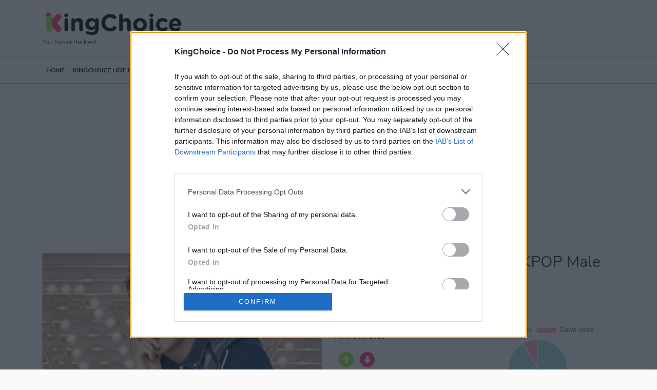

--- FILE ---
content_type: text/html; charset=utf-8
request_url: https://kingchoice.me/most-manly-kpop-male-idols-2018/mino
body_size: 6213
content:





<!DOCTYPE html>
<html lang="en">
<head>
    <title>Mino - Most Manly KPOP Male IDols 2018</title>
    <meta charset="utf-8">
    <meta name="viewport" content="width=device-width, initial-scale=1, shrink-to-fit=no">
    <link rel="shortcut icon" href="/favicon.ico">
    
        <meta name="description" content="Vote for Mino in Most Manly KPOP Male IDols 2018 at KingChoice.me - The Biggest International
    KPOP Voting Website">
    
    <link rel="preconnect" href="https://fonts.gstatic.com">
    <link
            href="https://fonts.googleapis.com/css?family=Roboto+Mono|Roboto+Slab|Roboto:300,400,500,700"
            rel="stylesheet"
    />
    <link href="https://fonts.googleapis.com/css2?family=Poppins:wght@700&display=swap" rel="stylesheet">

    <link href="https://fonts.googleapis.com/css2?family=Nunito:wght@400;700&display=swap" rel="stylesheet">
    <link rel="stylesheet" href="https://cdnjs.cloudflare.com/ajax/libs/font-awesome/5.15.3/css/all.min.css"/>
    
    <meta property='og:title' content='Mino - Most Manly KPOP Male IDols 2018'>
    <meta property='og:site_name' content='kingchoice.me'>
    <meta property='og:description' content='Most Manly KPOP Male IDols 2018'>
    <meta property='og:image' content='https://kingchoice.me/media/CACHE/images/ca71ddc2407b5036ff4c9e41ef3a0ff1_aAmQnSF/93c785ad91199cc424b36a132ffd4ffa.jpg'>
    <meta property='og:image:type' content='image/jpg'>
    <meta property="og:image:width" content="650"/>
    <meta property="og:image:height" content="400"/>

    <link rel="stylesheet" href="/static/CACHE/css/output.7f75dee8617e.css" type="text/css">

    <script>
        window.googletag = window.googletag || {cmd: []};
        window.aiptag = window.aiptag || {cmd: []};
        aiptag.cmd.load = aiptag.cmd.load || [];
        aiptag.cmd.player = aiptag.cmd.player || [];

        aiptag.cmp = {
            show: false
        }
    </script>

    <script>(function (w, d, s, l, i) {
        w[l] = w[l] || [];
        w[l].push({
            'gtm.start':
                new Date().getTime(), event: 'gtm.js'
        });
        var f = d.getElementsByTagName(s)[0],
            j = d.createElement(s), dl = l != 'dataLayer' ? '&l=' + l : '';
        j.async = true;
        j.src =
            'https://www.googletagmanager.com/gtm.js?id=' + i + dl;
        f.parentNode.insertBefore(j, f);
    })(window, document, 'script', 'dataLayer', 'GTM-P4SWZ6X');</script>

</head>
<body class="d-flex flex-column min-vh-100">
<noscript>
    <iframe src="https://www.googletagmanager.com/ns.html?id=GTM-P4SWZ6X"
            height="0" width="0" style="display:none;visibility:hidden"></iframe>
</noscript>

<div class="top-bg-white">
    <div class="container">

        <div class="logo d-none d-lg-block">
            <a href="/"><img src="/static/img/logo.png"/></a>
            <p>You honor the best</p>

        </div>
    </div>

    <nav class="navbar navbar-expand-lg" aria-label="Navigation">
        <div class="container">
            <div class="mobile-navbar">
                <button class="navbar-toggler" type="button" data-bs-toggle="collapse" data-bs-target="#navbar"
                        aria-controls="navbar" aria-expanded="false" aria-label="Toggle navigation">
                    <i class="fa fa-bars"></i>
                </button>

                <div class="navbar-brand">
                    <a href="/">
                        <img src="/static/img/logo.png"/>
                    </a>
                    <p>You honor the best</p>
                </div>

                <div class="navbar-login ms-auto">
                    
                        <a href="/user/login" class="btn btn-secondary">Login</a>
                    

                </div>

            </div>
            <div class="collapse navbar-collapse" id="navbar">
                <ul class="navbar-nav me-auto mb-2 mb-lg-0">
                    <li class="nav-item">
                        <a class="nav-link "
                           href="/">Home</a>
                    </li>

                    
                    
                        <li class="nav-item">
                            <a class="nav-link "
                               href="/category/kingchoice-hot-100/">KINGCHOICE HOT 100</a>
                        </li>
                    
                        <li class="nav-item">
                            <a class="nav-link active"
                               href="/category/k-pop/">K-POP</a>
                        </li>
                    
                        <li class="nav-item">
                            <a class="nav-link "
                               href="/category/idol-profiles/">IDOL PROFILES</a>
                        </li>
                    
                        <li class="nav-item">
                            <a class="nav-link "
                               href="/category/music/">MUSIC</a>
                        </li>
                    
                        <li class="nav-item">
                            <a class="nav-link "
                               href="/category/us-uk/">US-UK</a>
                        </li>
                    
                        <li class="nav-item">
                            <a class="nav-link "
                               href="/category/c-pop/">C-POP</a>
                        </li>
                    

                    <li class="nav-item dropdown">
                        <a class="nav-link dropdown-toggle" href="#" id="navbarDropdown" role="button"
                           data-bs-toggle="dropdown" aria-expanded="true">
                            More
                        </a>
                        <ul class="dropdown-menu" aria-labelledby="navbarDropdown">
                            
                            
                                <li>
                                    <a class="dropdown-item"
                                       href="/category/celebrities/">CELEBRITIES</a>
                                </li>
                            
                                <li>
                                    <a class="dropdown-item"
                                       href="/category/kingchoice-hot-50/">KINGCHOICE HOT 50</a>
                                </li>
                            


                            <li>
                                <hr class="dropdown-divider">
                            </li>
                            <li>
                                <a class="dropdown-item "
                                   href="/upcoming/">Upcoming polls</a>

                            </li>
                            <li><a class="dropdown-item" href="/news/">News</a></li>
                            <li><a class="dropdown-item" href="/page/about-us">About us</a></li>

                        </ul>
                    </li>
                    <li class="nav-item">
                        
                            <a href="/user/login"
                               class="nav-link ">Login</a>
                        

                    </li>
                </ul>
            </div>
        </div>
    </nav>
</div>


    <div class="option-detail">

        <div class="lighter-gray latest-votes mb-4">
            <div class="container">
                <ins class="adsbygoogle ad-top"
     style="display:block"
     data-ad-client="ca-pub-5766970621731004"
     data-ad-slot="7180839419"
     data-ad-format="auto"
     data-full-width-responsive="true"></ins>
<script>
     (adsbygoogle = window.adsbygoogle || []).push({});
</script>


                <div class="row header">
                    <div class="col-md-6">
                        <img src="/media/CACHE/images/ca71ddc2407b5036ff4c9e41ef3a0ff1_aAmQnSF/93c785ad91199cc424b36a132ffd4ffa.jpg" alt="Mino"/>
                    </div>
                    <div class="col-md-6">
                        <h1>Mino is #14 in Most Manly KPOP Male IDols 2018</h1>

                        <script>
    /* TFP - Kingchoice */
    (function () {
        var opts = {
            artist: "WINNER",
            song: "Mino",
            adunit_id: 100001577,
            div_id: "cf_async_" + Math.floor((Math.random() * 999999999))
        };
        document.write('<div id="' + opts.div_id + '"></div>');
        var c = function () {
            cf.showAsyncAd(opts)
        };
        if (typeof window.cf !== 'undefined') c(); else {
            cf_async = !0;
            var r = document.createElement("script"), s = document.getElementsByTagName("script")[0];
            r.async = !0;
            r.src = "//srv.clickfuse.com/showads/showad.js";
            r.readyState ? r.onreadystatechange = function () {
                if ("loaded" == r.readyState || "complete" == r.readyState) r.onreadystatechange = null, c()
            } : r.onload = c;
            s.parentNode.insertBefore(r, s)
        }
        ;
    })();
</script>

                        

                        
                            <p><a href="/profile/mino">Read more
                                about Mino</a></p>
                        
                        <div class="row mt-4">
                            <div class="col">
                                <p>Vote for Mino in Most Manly KPOP Male IDols 2018</p>
                                <div class="vote-control d-flex flex-row">
    <div >
        <i class="fas fa-arrow-alt-circle-up"></i>
        <br/>
        <span class="up-votes">5782</span>
    </div>
    
    <div >
        <i class="fas fa-arrow-alt-circle-down"></i>
        <br/>
        <span class="down-votes">529</span>
    </div>
    
</div>

                            </div>
                            <div class="col">
                                <canvas id="optionChart"></canvas>
                            </div>
                        </div>
                    </div>
                </div>

            </div>
        </div>
        <div class="container">
            <ul class="poll-result">
    
        
        <li class="d-flex flex-row align-items-center ">
            
                <img src="/static/img/king-crown.png" alt="" class="top-rank"/>
            
            <div class="rank-trend">
                #1
                
                    -
                

            </div>

            <div style="background-image:url(/media/CACHE/images/a6ca02af9cd498a3c3c8d0ea13c71064_rtGQf70/078bbe1844df09fbf5594a2d8f570808.jpg)" class="option-image"
                 data-link-to="/most-manly-kpop-male-idols-2018/siwon">
                
            </div>
            <div class="flex-fill title">
                <h4 class="title"><a href="/most-manly-kpop-male-idols-2018/siwon">Siwon</a>
                </h4>
                <span class="subtitle">Super Junior</span>
                
            </div>

            <div>
                <div class="vote-control d-flex flex-row">
    <div >
        <i class="fas fa-arrow-alt-circle-up"></i>
        <br/>
        <span class="up-votes">1184445</span>
    </div>
    
    <div >
        <i class="fas fa-arrow-alt-circle-down"></i>
        <br/>
        <span class="down-votes">1475</span>
    </div>
    
</div>

                <div class="share" data-poll-slug="most-manly-kpop-male-idols-2018" data-poll-option-slug="siwon">
                    <a href="https://www.facebook.com/sharer/sharer.php?u=https://kingchoice.me/most-manly-kpop-male-idols-2018/siwon"
                       onclick="shareLink(this, 'Facebook'); return false;"><i class="fab fa-facebook-square"></i></a>
                    <a href="https://twitter.com/intent/tweet?url=https://kingchoice.me/most-manly-kpop-male-idols-2018/siwon"
                       onclick="shareLink(this, 'Twitter'); return false;"><i class="fab fa-twitter-square"></i></a>
                </div>
            </div>
        </li>
    
        
        <li class="d-flex flex-row align-items-center ">
            
            <div class="rank-trend">
                #2
                
                    -
                

            </div>

            <div style="background-image:url(/media/CACHE/images/a45068454c84098cb51c6273fb2119ef_c2H8Hnf/97a3366c7db2943c031ade07e499335a.jpg)" class="option-image"
                 data-link-to="/most-manly-kpop-male-idols-2018/suga">
                
            </div>
            <div class="flex-fill title">
                <h4 class="title"><a href="/most-manly-kpop-male-idols-2018/suga">Suga</a>
                </h4>
                <span class="subtitle">BTS</span>
                
            </div>

            <div>
                <div class="vote-control d-flex flex-row">
    <div >
        <i class="fas fa-arrow-alt-circle-up"></i>
        <br/>
        <span class="up-votes">673253</span>
    </div>
    
    <div >
        <i class="fas fa-arrow-alt-circle-down"></i>
        <br/>
        <span class="down-votes">21891</span>
    </div>
    
</div>

                <div class="share" data-poll-slug="most-manly-kpop-male-idols-2018" data-poll-option-slug="suga">
                    <a href="https://www.facebook.com/sharer/sharer.php?u=https://kingchoice.me/most-manly-kpop-male-idols-2018/suga"
                       onclick="shareLink(this, 'Facebook'); return false;"><i class="fab fa-facebook-square"></i></a>
                    <a href="https://twitter.com/intent/tweet?url=https://kingchoice.me/most-manly-kpop-male-idols-2018/suga"
                       onclick="shareLink(this, 'Twitter'); return false;"><i class="fab fa-twitter-square"></i></a>
                </div>
            </div>
        </li>
    
        
            <li class="ad">
                <ins class="adsbygoogle ad-in-poll"
     style="display:block"
     data-ad-client="ca-pub-5766970621731004"
     data-ad-slot="2083607165"
     data-ad-format="auto"
     data-full-width-responsive="true"></ins>
<script>
     (adsbygoogle = window.adsbygoogle || []).push({});
</script>

            </li>
        
        <li class="d-flex flex-row align-items-center ">
            
            <div class="rank-trend">
                #3
                
                    -
                

            </div>

            <div style="background-image:url(/media/CACHE/images/f61b6378821dd2b169c5fe62cff14f9d_P0vIq1t/ba490f1f4de721caa3d92dab166b65d9.jpg)" class="option-image"
                 data-link-to="/most-manly-kpop-male-idols-2018/sehun">
                
            </div>
            <div class="flex-fill title">
                <h4 class="title"><a href="/most-manly-kpop-male-idols-2018/sehun">Sehun</a>
                </h4>
                <span class="subtitle">EXO</span>
                
            </div>

            <div>
                <div class="vote-control d-flex flex-row">
    <div >
        <i class="fas fa-arrow-alt-circle-up"></i>
        <br/>
        <span class="up-votes">233443</span>
    </div>
    
    <div >
        <i class="fas fa-arrow-alt-circle-down"></i>
        <br/>
        <span class="down-votes">46207</span>
    </div>
    
</div>

                <div class="share" data-poll-slug="most-manly-kpop-male-idols-2018" data-poll-option-slug="sehun">
                    <a href="https://www.facebook.com/sharer/sharer.php?u=https://kingchoice.me/most-manly-kpop-male-idols-2018/sehun"
                       onclick="shareLink(this, 'Facebook'); return false;"><i class="fab fa-facebook-square"></i></a>
                    <a href="https://twitter.com/intent/tweet?url=https://kingchoice.me/most-manly-kpop-male-idols-2018/sehun"
                       onclick="shareLink(this, 'Twitter'); return false;"><i class="fab fa-twitter-square"></i></a>
                </div>
            </div>
        </li>
    
        
        <li class="d-flex flex-row align-items-center ">
            
            <div class="rank-trend">
                #4
                
                    -
                

            </div>

            <div style="background-image:url(/media/CACHE/images/2642ce2a7b2eed82838e08d6566b516d_9e7XR6m/dc1728ca9a9fff1c7e0ad18b965bcb38.jpg)" class="option-image"
                 data-link-to="/most-manly-kpop-male-idols-2018/jungkook">
                
            </div>
            <div class="flex-fill title">
                <h4 class="title"><a href="/most-manly-kpop-male-idols-2018/jungkook">JungKook</a>
                </h4>
                <span class="subtitle">BTS</span>
                
            </div>

            <div>
                <div class="vote-control d-flex flex-row">
    <div >
        <i class="fas fa-arrow-alt-circle-up"></i>
        <br/>
        <span class="up-votes">178168</span>
    </div>
    
    <div >
        <i class="fas fa-arrow-alt-circle-down"></i>
        <br/>
        <span class="down-votes">48656</span>
    </div>
    
</div>

                <div class="share" data-poll-slug="most-manly-kpop-male-idols-2018" data-poll-option-slug="jungkook">
                    <a href="https://www.facebook.com/sharer/sharer.php?u=https://kingchoice.me/most-manly-kpop-male-idols-2018/jungkook"
                       onclick="shareLink(this, 'Facebook'); return false;"><i class="fab fa-facebook-square"></i></a>
                    <a href="https://twitter.com/intent/tweet?url=https://kingchoice.me/most-manly-kpop-male-idols-2018/jungkook"
                       onclick="shareLink(this, 'Twitter'); return false;"><i class="fab fa-twitter-square"></i></a>
                </div>
            </div>
        </li>
    
        
        <li class="d-flex flex-row align-items-center ">
            
            <div class="rank-trend">
                #5
                
                    -
                

            </div>

            <div style="background-image:url(/media/CACHE/images/25e61d532b2a804e44c765b8e18ef2fd_TuwWJV5/a4f36b8d29c89469a9a7b1211ff8f269.jpg)" class="option-image"
                 data-link-to="/most-manly-kpop-male-idols-2018/jackson-wang">
                
            </div>
            <div class="flex-fill title">
                <h4 class="title"><a href="/most-manly-kpop-male-idols-2018/jackson-wang">Jackson Wang</a>
                </h4>
                <span class="subtitle">GOT 7</span>
                
            </div>

            <div>
                <div class="vote-control d-flex flex-row">
    <div >
        <i class="fas fa-arrow-alt-circle-up"></i>
        <br/>
        <span class="up-votes">38376</span>
    </div>
    
    <div >
        <i class="fas fa-arrow-alt-circle-down"></i>
        <br/>
        <span class="down-votes">1475</span>
    </div>
    
</div>

                <div class="share" data-poll-slug="most-manly-kpop-male-idols-2018" data-poll-option-slug="jackson-wang">
                    <a href="https://www.facebook.com/sharer/sharer.php?u=https://kingchoice.me/most-manly-kpop-male-idols-2018/jackson-wang"
                       onclick="shareLink(this, 'Facebook'); return false;"><i class="fab fa-facebook-square"></i></a>
                    <a href="https://twitter.com/intent/tweet?url=https://kingchoice.me/most-manly-kpop-male-idols-2018/jackson-wang"
                       onclick="shareLink(this, 'Twitter'); return false;"><i class="fab fa-twitter-square"></i></a>
                </div>
            </div>
        </li>
    
        
        <li class="d-flex flex-row align-items-center ">
            
            <div class="rank-trend">
                #6
                
                    -
                

            </div>

            <div style="background-image:url(/media/CACHE/images/a3363746cf24eed879bbb9258def3ddd_BTJhZ3U/c33b0cfffb6b20361c023c001ee13a6a.jpg)" class="option-image"
                 data-link-to="/most-manly-kpop-male-idols-2018/kai">
                
            </div>
            <div class="flex-fill title">
                <h4 class="title"><a href="/most-manly-kpop-male-idols-2018/kai">Kai</a>
                </h4>
                <span class="subtitle">EXO</span>
                
            </div>

            <div>
                <div class="vote-control d-flex flex-row">
    <div >
        <i class="fas fa-arrow-alt-circle-up"></i>
        <br/>
        <span class="up-votes">34149</span>
    </div>
    
    <div >
        <i class="fas fa-arrow-alt-circle-down"></i>
        <br/>
        <span class="down-votes">2575</span>
    </div>
    
</div>

                <div class="share" data-poll-slug="most-manly-kpop-male-idols-2018" data-poll-option-slug="kai">
                    <a href="https://www.facebook.com/sharer/sharer.php?u=https://kingchoice.me/most-manly-kpop-male-idols-2018/kai"
                       onclick="shareLink(this, 'Facebook'); return false;"><i class="fab fa-facebook-square"></i></a>
                    <a href="https://twitter.com/intent/tweet?url=https://kingchoice.me/most-manly-kpop-male-idols-2018/kai"
                       onclick="shareLink(this, 'Twitter'); return false;"><i class="fab fa-twitter-square"></i></a>
                </div>
            </div>
        </li>
    
        
        <li class="d-flex flex-row align-items-center ">
            
            <div class="rank-trend">
                #7
                
                    -
                

            </div>

            <div style="background-image:url(/media/CACHE/images/d81497f948d12cdb026e99d39f1db9d4_LEF7FCB/8c96af07dfad1cbc87b59f3185b24005.jpg)" class="option-image"
                 data-link-to="/most-manly-kpop-male-idols-2018/rm">
                
            </div>
            <div class="flex-fill title">
                <h4 class="title"><a href="/most-manly-kpop-male-idols-2018/rm">RM</a>
                </h4>
                <span class="subtitle">BTS</span>
                
            </div>

            <div>
                <div class="vote-control d-flex flex-row">
    <div >
        <i class="fas fa-arrow-alt-circle-up"></i>
        <br/>
        <span class="up-votes">34409</span>
    </div>
    
    <div >
        <i class="fas fa-arrow-alt-circle-down"></i>
        <br/>
        <span class="down-votes">8427</span>
    </div>
    
</div>

                <div class="share" data-poll-slug="most-manly-kpop-male-idols-2018" data-poll-option-slug="rm">
                    <a href="https://www.facebook.com/sharer/sharer.php?u=https://kingchoice.me/most-manly-kpop-male-idols-2018/rm"
                       onclick="shareLink(this, 'Facebook'); return false;"><i class="fab fa-facebook-square"></i></a>
                    <a href="https://twitter.com/intent/tweet?url=https://kingchoice.me/most-manly-kpop-male-idols-2018/rm"
                       onclick="shareLink(this, 'Twitter'); return false;"><i class="fab fa-twitter-square"></i></a>
                </div>
            </div>
        </li>
    
        
        <li class="d-flex flex-row align-items-center ">
            
            <div class="rank-trend">
                #8
                
                    -
                

            </div>

            <div style="background-image:url(/media/CACHE/images/804272668d6f2bce0e392d194034353a_9Op2miX/c7cad800dacdcad201c50a21e8fc3fc5.jpg)" class="option-image"
                 data-link-to="/most-manly-kpop-male-idols-2018/minho">
                
            </div>
            <div class="flex-fill title">
                <h4 class="title"><a href="/most-manly-kpop-male-idols-2018/minho">Minho</a>
                </h4>
                <span class="subtitle">Shinee</span>
                
            </div>

            <div>
                <div class="vote-control d-flex flex-row">
    <div >
        <i class="fas fa-arrow-alt-circle-up"></i>
        <br/>
        <span class="up-votes">19294</span>
    </div>
    
    <div >
        <i class="fas fa-arrow-alt-circle-down"></i>
        <br/>
        <span class="down-votes">1326</span>
    </div>
    
</div>

                <div class="share" data-poll-slug="most-manly-kpop-male-idols-2018" data-poll-option-slug="minho">
                    <a href="https://www.facebook.com/sharer/sharer.php?u=https://kingchoice.me/most-manly-kpop-male-idols-2018/minho"
                       onclick="shareLink(this, 'Facebook'); return false;"><i class="fab fa-facebook-square"></i></a>
                    <a href="https://twitter.com/intent/tweet?url=https://kingchoice.me/most-manly-kpop-male-idols-2018/minho"
                       onclick="shareLink(this, 'Twitter'); return false;"><i class="fab fa-twitter-square"></i></a>
                </div>
            </div>
        </li>
    
        
        <li class="d-flex flex-row align-items-center ">
            
            <div class="rank-trend">
                #9
                
                    -
                

            </div>

            <div style="background-image:url(/media/CACHE/images/301895fe85741c8c2aa9f5faf2df8a98_qBLglL8/b394e8f8d84c12b158dc203b044be92a.jpg)" class="option-image"
                 data-link-to="/most-manly-kpop-male-idols-2018/suho">
                
            </div>
            <div class="flex-fill title">
                <h4 class="title"><a href="/most-manly-kpop-male-idols-2018/suho">Suho</a>
                </h4>
                <span class="subtitle">EXO</span>
                
            </div>

            <div>
                <div class="vote-control d-flex flex-row">
    <div >
        <i class="fas fa-arrow-alt-circle-up"></i>
        <br/>
        <span class="up-votes">12239</span>
    </div>
    
    <div >
        <i class="fas fa-arrow-alt-circle-down"></i>
        <br/>
        <span class="down-votes">540</span>
    </div>
    
</div>

                <div class="share" data-poll-slug="most-manly-kpop-male-idols-2018" data-poll-option-slug="suho">
                    <a href="https://www.facebook.com/sharer/sharer.php?u=https://kingchoice.me/most-manly-kpop-male-idols-2018/suho"
                       onclick="shareLink(this, 'Facebook'); return false;"><i class="fab fa-facebook-square"></i></a>
                    <a href="https://twitter.com/intent/tweet?url=https://kingchoice.me/most-manly-kpop-male-idols-2018/suho"
                       onclick="shareLink(this, 'Twitter'); return false;"><i class="fab fa-twitter-square"></i></a>
                </div>
            </div>
        </li>
    
        
        <li class="d-flex flex-row align-items-center ">
            
            <div class="rank-trend">
                #10
                
                    -
                

            </div>

            <div style="background-image:url(/media/CACHE/images/75c1f36d3e43514e6a93c0e63ec9827f_JKvhqZq/250f92ca1606cf804f5d7e2e94372fe2.jpg)" class="option-image"
                 data-link-to="/most-manly-kpop-male-idols-2018/xiumin">
                
            </div>
            <div class="flex-fill title">
                <h4 class="title"><a href="/most-manly-kpop-male-idols-2018/xiumin">Xiumin</a>
                </h4>
                <span class="subtitle">EXO</span>
                
            </div>

            <div>
                <div class="vote-control d-flex flex-row">
    <div >
        <i class="fas fa-arrow-alt-circle-up"></i>
        <br/>
        <span class="up-votes">12734</span>
    </div>
    
    <div >
        <i class="fas fa-arrow-alt-circle-down"></i>
        <br/>
        <span class="down-votes">1082</span>
    </div>
    
</div>

                <div class="share" data-poll-slug="most-manly-kpop-male-idols-2018" data-poll-option-slug="xiumin">
                    <a href="https://www.facebook.com/sharer/sharer.php?u=https://kingchoice.me/most-manly-kpop-male-idols-2018/xiumin"
                       onclick="shareLink(this, 'Facebook'); return false;"><i class="fab fa-facebook-square"></i></a>
                    <a href="https://twitter.com/intent/tweet?url=https://kingchoice.me/most-manly-kpop-male-idols-2018/xiumin"
                       onclick="shareLink(this, 'Twitter'); return false;"><i class="fab fa-twitter-square"></i></a>
                </div>
            </div>
        </li>
    
        
        <li class="d-flex flex-row align-items-center ">
            
            <div class="rank-trend">
                #11
                
                    -
                

            </div>

            <div style="background-image:url(/media/CACHE/images/60c2f82c2602de8cc26ce263d8cefcd4_P2kg0Qj/cbeea56e3316169e643904bf79bb2136.jpg)" class="option-image"
                 data-link-to="/most-manly-kpop-male-idols-2018/lay">
                
            </div>
            <div class="flex-fill title">
                <h4 class="title"><a href="/most-manly-kpop-male-idols-2018/lay">Lay</a>
                </h4>
                <span class="subtitle">EXO</span>
                
            </div>

            <div>
                <div class="vote-control d-flex flex-row">
    <div >
        <i class="fas fa-arrow-alt-circle-up"></i>
        <br/>
        <span class="up-votes">13133</span>
    </div>
    
    <div >
        <i class="fas fa-arrow-alt-circle-down"></i>
        <br/>
        <span class="down-votes">1792</span>
    </div>
    
</div>

                <div class="share" data-poll-slug="most-manly-kpop-male-idols-2018" data-poll-option-slug="lay">
                    <a href="https://www.facebook.com/sharer/sharer.php?u=https://kingchoice.me/most-manly-kpop-male-idols-2018/lay"
                       onclick="shareLink(this, 'Facebook'); return false;"><i class="fab fa-facebook-square"></i></a>
                    <a href="https://twitter.com/intent/tweet?url=https://kingchoice.me/most-manly-kpop-male-idols-2018/lay"
                       onclick="shareLink(this, 'Twitter'); return false;"><i class="fab fa-twitter-square"></i></a>
                </div>
            </div>
        </li>
    
        
        <li class="d-flex flex-row align-items-center ">
            
            <div class="rank-trend">
                #12
                
                    -
                

            </div>

            <div style="background-image:url(/media/CACHE/images/ce59fd88809c0e239c109000f276642d_medf8N2/fdeb2e76e4c23ee7a169a3693cb62e5a.jpg)" class="option-image"
                 data-link-to="/most-manly-kpop-male-idols-2018/kang-daniel">
                
            </div>
            <div class="flex-fill title">
                <h4 class="title"><a href="/most-manly-kpop-male-idols-2018/kang-daniel">Kang Daniel</a>
                </h4>
                <span class="subtitle">Wanna One</span>
                
            </div>

            <div>
                <div class="vote-control d-flex flex-row">
    <div >
        <i class="fas fa-arrow-alt-circle-up"></i>
        <br/>
        <span class="up-votes">21557</span>
    </div>
    
    <div >
        <i class="fas fa-arrow-alt-circle-down"></i>
        <br/>
        <span class="down-votes">10527</span>
    </div>
    
</div>

                <div class="share" data-poll-slug="most-manly-kpop-male-idols-2018" data-poll-option-slug="kang-daniel">
                    <a href="https://www.facebook.com/sharer/sharer.php?u=https://kingchoice.me/most-manly-kpop-male-idols-2018/kang-daniel"
                       onclick="shareLink(this, 'Facebook'); return false;"><i class="fab fa-facebook-square"></i></a>
                    <a href="https://twitter.com/intent/tweet?url=https://kingchoice.me/most-manly-kpop-male-idols-2018/kang-daniel"
                       onclick="shareLink(this, 'Twitter'); return false;"><i class="fab fa-twitter-square"></i></a>
                </div>
            </div>
        </li>
    
        
        <li class="d-flex flex-row align-items-center ">
            
            <div class="rank-trend">
                #13
                
                    -
                

            </div>

            <div style="background-image:url(/media/CACHE/images/ef111de5023667ba6a6ee3e8b592bd0d_6zgt7Hw/f544b1b6a300c6e1c8982d020b6cffbc.jpg)" class="option-image"
                 data-link-to="/most-manly-kpop-male-idols-2018/jonghwa">
                
            </div>
            <div class="flex-fill title">
                <h4 class="title"><a href="/most-manly-kpop-male-idols-2018/jonghwa">Jonghwa</a>
                </h4>
                <span class="subtitle">CNBLUE</span>
                
            </div>

            <div>
                <div class="vote-control d-flex flex-row">
    <div >
        <i class="fas fa-arrow-alt-circle-up"></i>
        <br/>
        <span class="up-votes">10667</span>
    </div>
    
    <div >
        <i class="fas fa-arrow-alt-circle-down"></i>
        <br/>
        <span class="down-votes">358</span>
    </div>
    
</div>

                <div class="share" data-poll-slug="most-manly-kpop-male-idols-2018" data-poll-option-slug="jonghwa">
                    <a href="https://www.facebook.com/sharer/sharer.php?u=https://kingchoice.me/most-manly-kpop-male-idols-2018/jonghwa"
                       onclick="shareLink(this, 'Facebook'); return false;"><i class="fab fa-facebook-square"></i></a>
                    <a href="https://twitter.com/intent/tweet?url=https://kingchoice.me/most-manly-kpop-male-idols-2018/jonghwa"
                       onclick="shareLink(this, 'Twitter'); return false;"><i class="fab fa-twitter-square"></i></a>
                </div>
            </div>
        </li>
    
        
        <li class="d-flex flex-row align-items-center highlighted">
            
            <div class="rank-trend">
                #14
                
                    -
                

            </div>

            <div style="background-image:url(/media/CACHE/images/ca71ddc2407b5036ff4c9e41ef3a0ff1_aAmQnSF/608affbd5ada3ef1300dc0f47b854090.jpg)" class="option-image"
                 data-link-to="/most-manly-kpop-male-idols-2018/mino">
                
            </div>
            <div class="flex-fill title">
                <h4 class="title"><a href="/most-manly-kpop-male-idols-2018/mino">Mino</a>
                </h4>
                <span class="subtitle">WINNER</span>
                
            </div>

            <div>
                <div class="vote-control d-flex flex-row">
    <div >
        <i class="fas fa-arrow-alt-circle-up"></i>
        <br/>
        <span class="up-votes">5782</span>
    </div>
    
    <div >
        <i class="fas fa-arrow-alt-circle-down"></i>
        <br/>
        <span class="down-votes">529</span>
    </div>
    
</div>

                <div class="share" data-poll-slug="most-manly-kpop-male-idols-2018" data-poll-option-slug="mino">
                    <a href="https://www.facebook.com/sharer/sharer.php?u=https://kingchoice.me/most-manly-kpop-male-idols-2018/mino"
                       onclick="shareLink(this, 'Facebook'); return false;"><i class="fab fa-facebook-square"></i></a>
                    <a href="https://twitter.com/intent/tweet?url=https://kingchoice.me/most-manly-kpop-male-idols-2018/mino"
                       onclick="shareLink(this, 'Twitter'); return false;"><i class="fab fa-twitter-square"></i></a>
                </div>
            </div>
        </li>
    
        
        <li class="d-flex flex-row align-items-center ">
            
            <div class="rank-trend">
                #15
                
                    -
                

            </div>

            <div style="background-image:url(/media/CACHE/images/3583b4d48a37c10eeeffa6ea52e9f5d4_g7jAToU/b97fd666bdabd5e23b4ec767492cf6c3.jpg)" class="option-image"
                 data-link-to="/most-manly-kpop-male-idols-2018/ong-seong-woo">
                
            </div>
            <div class="flex-fill title">
                <h4 class="title"><a href="/most-manly-kpop-male-idols-2018/ong-seong-woo">Ong Seong Woo</a>
                </h4>
                <span class="subtitle">Wanna One</span>
                
            </div>

            <div>
                <div class="vote-control d-flex flex-row">
    <div >
        <i class="fas fa-arrow-alt-circle-up"></i>
        <br/>
        <span class="up-votes">6273</span>
    </div>
    
    <div >
        <i class="fas fa-arrow-alt-circle-down"></i>
        <br/>
        <span class="down-votes">3377</span>
    </div>
    
</div>

                <div class="share" data-poll-slug="most-manly-kpop-male-idols-2018" data-poll-option-slug="ong-seong-woo">
                    <a href="https://www.facebook.com/sharer/sharer.php?u=https://kingchoice.me/most-manly-kpop-male-idols-2018/ong-seong-woo"
                       onclick="shareLink(this, 'Facebook'); return false;"><i class="fab fa-facebook-square"></i></a>
                    <a href="https://twitter.com/intent/tweet?url=https://kingchoice.me/most-manly-kpop-male-idols-2018/ong-seong-woo"
                       onclick="shareLink(this, 'Twitter'); return false;"><i class="fab fa-twitter-square"></i></a>
                </div>
            </div>
        </li>
    
        
        <li class="d-flex flex-row align-items-center ">
            
            <div class="rank-trend">
                #16
                
                    -
                

            </div>

            <div style="background-image:url(/media/CACHE/images/430d1d7e37ee6fc0d1ad12ab164e8ee8_lfLmMTs/80c04967c237207df7719d5df0f29f6f.jpg)" class="option-image"
                 data-link-to="/most-manly-kpop-male-idols-2018/gikwang">
                
            </div>
            <div class="flex-fill title">
                <h4 class="title"><a href="/most-manly-kpop-male-idols-2018/gikwang">Gikwang</a>
                </h4>
                <span class="subtitle">Highlight</span>
                
            </div>

            <div>
                <div class="vote-control d-flex flex-row">
    <div >
        <i class="fas fa-arrow-alt-circle-up"></i>
        <br/>
        <span class="up-votes">2180</span>
    </div>
    
    <div >
        <i class="fas fa-arrow-alt-circle-down"></i>
        <br/>
        <span class="down-votes">334</span>
    </div>
    
</div>

                <div class="share" data-poll-slug="most-manly-kpop-male-idols-2018" data-poll-option-slug="gikwang">
                    <a href="https://www.facebook.com/sharer/sharer.php?u=https://kingchoice.me/most-manly-kpop-male-idols-2018/gikwang"
                       onclick="shareLink(this, 'Facebook'); return false;"><i class="fab fa-facebook-square"></i></a>
                    <a href="https://twitter.com/intent/tweet?url=https://kingchoice.me/most-manly-kpop-male-idols-2018/gikwang"
                       onclick="shareLink(this, 'Twitter'); return false;"><i class="fab fa-twitter-square"></i></a>
                </div>
            </div>
        </li>
    
        
        <li class="d-flex flex-row align-items-center ">
            
            <div class="rank-trend">
                #17
                
                    -
                

            </div>

            <div style="background-image:url(/media/CACHE/images/11fc1f2e6bd21bc2aff60df4bd723af7_zLhCpDf/44adcc51127f77f0f4339b21652fca07.jpg)" class="option-image"
                 data-link-to="/most-manly-kpop-male-idols-2018/taeyang">
                
            </div>
            <div class="flex-fill title">
                <h4 class="title"><a href="/most-manly-kpop-male-idols-2018/taeyang">Taeyang</a>
                </h4>
                <span class="subtitle">Big Bang</span>
                
            </div>

            <div>
                <div class="vote-control d-flex flex-row">
    <div >
        <i class="fas fa-arrow-alt-circle-up"></i>
        <br/>
        <span class="up-votes">2278</span>
    </div>
    
    <div >
        <i class="fas fa-arrow-alt-circle-down"></i>
        <br/>
        <span class="down-votes">758</span>
    </div>
    
</div>

                <div class="share" data-poll-slug="most-manly-kpop-male-idols-2018" data-poll-option-slug="taeyang">
                    <a href="https://www.facebook.com/sharer/sharer.php?u=https://kingchoice.me/most-manly-kpop-male-idols-2018/taeyang"
                       onclick="shareLink(this, 'Facebook'); return false;"><i class="fab fa-facebook-square"></i></a>
                    <a href="https://twitter.com/intent/tweet?url=https://kingchoice.me/most-manly-kpop-male-idols-2018/taeyang"
                       onclick="shareLink(this, 'Twitter'); return false;"><i class="fab fa-twitter-square"></i></a>
                </div>
            </div>
        </li>
    
        
        <li class="d-flex flex-row align-items-center ">
            
            <div class="rank-trend">
                #18
                
                    -
                

            </div>

            <div style="background-image:url(/media/CACHE/images/986a9049089eb4cddaa0f1eee7dc7b3b_ydu0tl5/7b0d2c06c14cb7c2797782578f8342e7.jpg)" class="option-image"
                 data-link-to="/most-manly-kpop-male-idols-2018/chansung">
                
            </div>
            <div class="flex-fill title">
                <h4 class="title"><a href="/most-manly-kpop-male-idols-2018/chansung">Chansung</a>
                </h4>
                <span class="subtitle">2PM</span>
                
            </div>

            <div>
                <div class="vote-control d-flex flex-row">
    <div >
        <i class="fas fa-arrow-alt-circle-up"></i>
        <br/>
        <span class="up-votes">1504</span>
    </div>
    
    <div >
        <i class="fas fa-arrow-alt-circle-down"></i>
        <br/>
        <span class="down-votes">493</span>
    </div>
    
</div>

                <div class="share" data-poll-slug="most-manly-kpop-male-idols-2018" data-poll-option-slug="chansung">
                    <a href="https://www.facebook.com/sharer/sharer.php?u=https://kingchoice.me/most-manly-kpop-male-idols-2018/chansung"
                       onclick="shareLink(this, 'Facebook'); return false;"><i class="fab fa-facebook-square"></i></a>
                    <a href="https://twitter.com/intent/tweet?url=https://kingchoice.me/most-manly-kpop-male-idols-2018/chansung"
                       onclick="shareLink(this, 'Twitter'); return false;"><i class="fab fa-twitter-square"></i></a>
                </div>
            </div>
        </li>
    
        
        <li class="d-flex flex-row align-items-center ">
            
            <div class="rank-trend">
                #19
                
                    -
                

            </div>

            <div style="background-image:url(/media/CACHE/images/89f760cd1d424e9d4eb93b256757a519_w4nsB34/ba2ff77c742364945e3a13ee54d2b802.jpg)" class="option-image"
                 data-link-to="/most-manly-kpop-male-idols-2018/taecyeon">
                
            </div>
            <div class="flex-fill title">
                <h4 class="title"><a href="/most-manly-kpop-male-idols-2018/taecyeon">Taecyeon</a>
                </h4>
                <span class="subtitle">2PM</span>
                
            </div>

            <div>
                <div class="vote-control d-flex flex-row">
    <div >
        <i class="fas fa-arrow-alt-circle-up"></i>
        <br/>
        <span class="up-votes">582</span>
    </div>
    
    <div >
        <i class="fas fa-arrow-alt-circle-down"></i>
        <br/>
        <span class="down-votes">547</span>
    </div>
    
</div>

                <div class="share" data-poll-slug="most-manly-kpop-male-idols-2018" data-poll-option-slug="taecyeon">
                    <a href="https://www.facebook.com/sharer/sharer.php?u=https://kingchoice.me/most-manly-kpop-male-idols-2018/taecyeon"
                       onclick="shareLink(this, 'Facebook'); return false;"><i class="fab fa-facebook-square"></i></a>
                    <a href="https://twitter.com/intent/tweet?url=https://kingchoice.me/most-manly-kpop-male-idols-2018/taecyeon"
                       onclick="shareLink(this, 'Twitter'); return false;"><i class="fab fa-twitter-square"></i></a>
                </div>
            </div>
        </li>
    
        
            <li class="ad">
                <ins class="adsbygoogle ad-in-poll"
     style="display:block"
     data-ad-client="ca-pub-5766970621731004"
     data-ad-slot="2083607165"
     data-ad-format="auto"
     data-full-width-responsive="true"></ins>
<script>
     (adsbygoogle = window.adsbygoogle || []).push({});
</script>

            </li>
        
        <li class="d-flex flex-row align-items-center ">
            
            <div class="rank-trend">
                #20
                
                    -
                

            </div>

            <div style="background-image:url(/media/CACHE/images/c863753f2bef854a7aa31103e5471532_USPciHb/626c5e6d7cd60857d8aae11ff6e9b7c9.jpg)" class="option-image"
                 data-link-to="/most-manly-kpop-male-idols-2018/top">
                
            </div>
            <div class="flex-fill title">
                <h4 class="title"><a href="/most-manly-kpop-male-idols-2018/top">TOP</a>
                </h4>
                <span class="subtitle">Big Bang</span>
                
            </div>

            <div>
                <div class="vote-control d-flex flex-row">
    <div >
        <i class="fas fa-arrow-alt-circle-up"></i>
        <br/>
        <span class="up-votes">2346</span>
    </div>
    
    <div >
        <i class="fas fa-arrow-alt-circle-down"></i>
        <br/>
        <span class="down-votes">2583</span>
    </div>
    
</div>

                <div class="share" data-poll-slug="most-manly-kpop-male-idols-2018" data-poll-option-slug="top">
                    <a href="https://www.facebook.com/sharer/sharer.php?u=https://kingchoice.me/most-manly-kpop-male-idols-2018/top"
                       onclick="shareLink(this, 'Facebook'); return false;"><i class="fab fa-facebook-square"></i></a>
                    <a href="https://twitter.com/intent/tweet?url=https://kingchoice.me/most-manly-kpop-male-idols-2018/top"
                       onclick="shareLink(this, 'Twitter'); return false;"><i class="fab fa-twitter-square"></i></a>
                </div>
            </div>
        </li>
    
        
        <li class="d-flex flex-row align-items-center ">
            
            <div class="rank-trend">
                #21
                
                    -
                

            </div>

            <div style="background-image:url(/media/CACHE/images/633ce60fadf78c22215800beea4aae81_QIbtf3q/b2dc2b7f92fc47e79c66ba4639e68bed.jpg)" class="option-image"
                 data-link-to="/most-manly-kpop-male-idols-2018/nichkhun">
                
            </div>
            <div class="flex-fill title">
                <h4 class="title"><a href="/most-manly-kpop-male-idols-2018/nichkhun">Nichkhun</a>
                </h4>
                <span class="subtitle">2PM</span>
                
            </div>

            <div>
                <div class="vote-control d-flex flex-row">
    <div >
        <i class="fas fa-arrow-alt-circle-up"></i>
        <br/>
        <span class="up-votes">1217</span>
    </div>
    
    <div >
        <i class="fas fa-arrow-alt-circle-down"></i>
        <br/>
        <span class="down-votes">1578</span>
    </div>
    
</div>

                <div class="share" data-poll-slug="most-manly-kpop-male-idols-2018" data-poll-option-slug="nichkhun">
                    <a href="https://www.facebook.com/sharer/sharer.php?u=https://kingchoice.me/most-manly-kpop-male-idols-2018/nichkhun"
                       onclick="shareLink(this, 'Facebook'); return false;"><i class="fab fa-facebook-square"></i></a>
                    <a href="https://twitter.com/intent/tweet?url=https://kingchoice.me/most-manly-kpop-male-idols-2018/nichkhun"
                       onclick="shareLink(this, 'Twitter'); return false;"><i class="fab fa-twitter-square"></i></a>
                </div>
            </div>
        </li>
    
</ul>
            <ins class="adsbygoogle ad-end"
     style="display:block"
     data-ad-client="ca-pub-5766970621731004"
     data-ad-slot="3122174905"
     data-ad-format="auto"
     data-full-width-responsive="true"></ins>
<script>
     (adsbygoogle = window.adsbygoogle || []).push({});
</script>

            <nav aria-label="breadcrumb">
                <ol class="breadcrumb">
                    <li class="breadcrumb-item"><a href="/">Home</a></li>
                    <li class="breadcrumb-item"><a
                            href="/category/k-pop/">K-POP</a>
                    </li>
                    <li class="breadcrumb-item"><a
                            href="/most-manly-kpop-male-idols-2018/">Most Manly KPOP Male IDols 2018</a>
                    </li>
                    <li class="breadcrumb-item active" aria-current="page">Mino</li>
                </ol>
            </nav>
        </div>
    </div>

    <script type="text/javascript">
        UP_VOTES = 5782;
        DOWN_VOTES = 529;
        CHART_TITLE = 'Up votes and Down votes for Mino';
    </script>

<div class="light-gray mt-auto">
    <footer>
        <div class="container">
            <div class="row">

                <div class="col-md-3 col-ms-6 col-xs-12">
                    <ul>
                        <li><a href="/">Homepage</a></li>
                        <li><a href="/category/kingchoice-hot-100/">HOT 100</a></li>
                        <li><a href="/category/k-pop/">KPOP</a></li>
                        <li><a href="https://twitter.com/kingchoiceme">Follow us on Twitter</a></li>
                    </ul>
                </div>
                <div class="col-md-3 col-ms-6 col-xs-12">
                    <ul>
                        <li><a href="/category/kingchoice-hot-50/">HOT 50</a></li>
                        <li><a href="/page/how-to-vote">How to Vote?</a></li>
                        <li><a href="/page/privacy-policy">Privacy Policy</a></li>
                        <li><a href="/page/cookie-policy">Cookies Policy</a>
                        <li><a href="/page/about-us">About us</a>
                        <li><a href="/page/terms-and-conditions">Terms and Conditions</a></li>
                    </ul>
                </div>
                <div class="col-md-5 col-ms-6 col-xs-12">
                    <p>
                        <b> © Kingchoice.me - Professional KPOP &amp; Celebrity Voting Website </b>
                    </p>
                    <p>
                        <b> Email for Business: <a href="/cdn-cgi/l/email-protection" class="__cf_email__" data-cfemail="d4b7bbbaa0b5b7a094bfbdbab3b7bcbbbdb7b1fab9b1">[email&#160;protected]</a></b>
                    </p>
                </div>
            </div>
        </div>
    </footer>
</div>

<div class="toast d-none" id="rateLimitedToast"
     style="position: fixed; bottom: 0px; right: 0px; z-index:100;">
    <div class="toast-header">
        <strong class="mr-auto"><i class="fas fa-exclamation-triangle"></i> Rate limited</strong>
    </div>
    <div class="toast-body">
        <div>
            <p>Wow! you are quite the fan but you have reached the maximum number of votes.</p>
        </div>
    </div>
</div>

<div class="toast d-none" id="rateLimitedToastRewarded"
     style="position: fixed; bottom: 0px; right: 0px; z-index:100;">
    <div class="toast-header">
        <strong class="mr-auto"><i class="fas fa-exclamation-triangle"></i> Get more votes</strong>
    </div>
    <div class="toast-body">
        <div>
            <p>You have reached your maximum votes and have to wait 60 minutes until you vote next.</p>
            <p><strong>New!</strong> Now it's possible to get three more votes by watching a message from our
                advertisers.</p>
            <p><a href="#" class="btn btn-primary btn-lg show-rewared-ad">Click here to get 3 more votes!</a></p>
        </div>
    </div>
</div>



<div class="video-container">
    <span class="close">x</span>
    <div class="iframe"></div>
</div>

<script data-cfasync="false" src="/cdn-cgi/scripts/5c5dd728/cloudflare-static/email-decode.min.js"></script><script src="/static/CACHE/js/output.b3add1fc34b4.js"></script>
</body>
</html>
